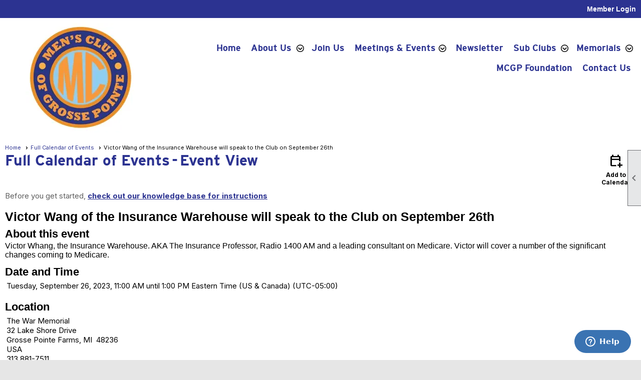

--- FILE ---
content_type: text/css
request_url: https://mcgp.clubexpress.com/clubs/315317/css/fonts.css?v=1
body_size: 223
content:
@import url('//s3.amazonaws.com/ClubExpressFonts/Ce-symbol/stylesheet.css');
@import url('//s3.amazonaws.com/ClubExpressFonts/clubvetica/stylesheet.css');
@import url('//s3.amazonaws.com/ClubExpressFonts/clubvetica/stylesheet.css');
@import url('//s3.us-east-1.amazonaws.com/ClubExpressFonts/Interstate/stylesheet.css');
@import url('//s3.us-east-1.amazonaws.com/ClubExpressFonts/Interstate/stylesheet.css');


--- FILE ---
content_type: text/css
request_url: https://mcgp.clubexpress.com/clubs/315317/css/generated.css
body_size: 1257
content:
#twentyfive_seventyfive-705909949 ul.site-menu li span span { 
	background-color:#FFF;
	color:#2c3391;
	font-size:18px;
	font-family:'Interstate-Bold',sans-serif;
	padding-right:30px;
	background-image:url(https://s3.us-east-1.amazonaws.com/ClubExpressWebFiles/layout_resources/menu_resources/20/down.png);
	background-position:95% 50%;
	font-weight:bold;
}
#twentyfive_seventyfive-705909949 ul.site-menu li span a { 
	color:#2c3391;
	font-size:18px;
	font-family:'Interstate-Bold',sans-serif;
	float:left;
	display:block;
	text-decoration:none;
	line-height:30px;
	white-space:nowrap;
	font-weight:bold;
}
#twentyfive_seventyfive-705909949 ul.site-menu span { 
	font-weight:normal;
	color:#000000;
	font-size:15px;
	font-family: 'Arimo', sans-serif;
}
#twentyfive_seventyfive-705909949 ul.site-menu span span { 
	font-weight:normal;
	color:#000000;
	font-size:15px;
	font-family: 'Arimo', sans-serif;
}
#twentyfive_seventyfive-705909949 ul.site-menu { 
	margin:0 auto;
	padding:0;
	height:auto;
	width:100%;
	display:block;
	background-color:#FFF;
}
#twentyfive_seventyfive-705909949 ul.site-menu li { 
	padding:0px;
	line-height:30px;
	background-image:none;
	background-color:#FFF;
	color:#2c3391;
}
#twentyfive_seventyfive-705909949 ul.site-menu ul.sub-menu li { 
	border:none;
	width:100%;
	padding:5px;
	background-color:#eb9027;
	max-width:250px;
	border-radius:0px;
	background:#eb9027;
}
#twentyfive_seventyfive-705909949 ul.site-menu ul.sub-menu li.submenu-name:hover { 
	border:none;
	width:100%;
	padding:5px;
	background-color:#eb9027;
	background:#eb9027;
}
#twentyfive_seventyfive-705909949 ul.site-menu ul.sub-menu li:hover { 
	background-color:#d4d4d4;
}
#twentyfive_seventyfive-705909949 ul.site-menu ul.sub-menu li.selected-menu-item { 
	background-color:#FFFFFF;
}
#twentyfive_seventyfive-705909949 ul.site-menu li a span { 
	float:left;
	display:block;
}
#twentyfive_seventyfive-705909949 ul.site-menu li.menu-separator { 
	padding:0px;
	height:0px;
	width:0px;
}
#twentyfive_seventyfive-705909949 ul.site-menu li:hover span span { 
	color:#eb9027;
	background-color:#FFF;
}
#twentyfive_seventyfive-705909949 ul.site-menu li:hover { 
	background-color:transparent;
}
#twentyfive_seventyfive-705909949 ul.site-menu ul.sub-menu { 
	border:1px solid #CDCDCD;
	padding-right:10px;
	box-shadow:3px 3px 6px -3px #000;
	background-color:#eb9027;
	background:#eb9027;
}
#twentyfive_seventyfive-705909949 ul.site-menu ul.sub-menu.mega-sub ul.sub-menu { 
	border:none;
	box-shadow:none;
	padding-right:0px;
}
#twentyfive_seventyfive-705909949 ul.site-menu ul.sub-menu li span a { 
	padding:0px;
	width:100%;
	color:#2c3391;
	background-color:transparent;
	font-size:18px;
	font-weight:bold;
	text-shadow:none;
	font-family:'Interstate-Regular',sans-serif;
}
#twentyfive_seventyfive-705909949 ul.site-menu ul.sub-menu li span a:hover { 
	width:100%;
	color:#2c3391;
	background-color:transparent;
}
#twentyfive_seventyfive-705909949 ul.site-menu ul.sub-menu li.selected-menu-item a:hover { 
	color:#6c6c6c;
}
#twentyfive_seventyfive-705909949 ul.site-menu ul.sub-menu li.menu-separator { 
	padding-top:1px;
	padding-bottom:1px;
	padding-right:10px;
	background-color:#000000;
}
#twentyfive_seventyfive-705909949 ul.site-menu ul.sub-menu li:first-child { 
	border-top-left-radius:10px;
	border-top-right-radius:10px;
}
#twentyfive_seventyfive-705909949 ul.site-menu ul.sub-menu li:last-child { 
	border-bottom-left-radius:10px;
	border-bottom-right-radius:10px;
}
#twentyfive_seventyfive-705909949 ul.site-menu ul.sub-menu li:first-child:after { 
	content:'';
	position:absolute;
	top:-9px;
	left:25%;
	width: 16px;
	height: 9px;
	background-image:url(https://s3.us-east-1.amazonaws.com/ClubExpressWebFiles/layout_resources/menu_resources/20/regp.png);
}
#twentyfive_seventyfive-705909949 ul.site-menu ul.sub-menu li:first-child:hover::after { 
	content:'';
	position:absolute;
	top:-9px;
	left:25%;
	width: 16px;
	height: 9px;
	background-image:url(https://s3.us-east-1.amazonaws.com/ClubExpressWebFiles/layout_resources/menu_resources/20/ovp.png);
}
#twentyfive_seventyfive-705909949 ul.site-menu ul.sub-menu.mega-sub ul.sub-menu li:first-child:after { 
	display:none;
}
#twentyfive_seventyfive-705909949 ul.site-menu ul.sub-menu.mega-sub ul.sub-menu:first-child li:last-child { 
	border-bottom-left-radius:10px;
	border-bottom-right-radius:0px;
}
#twentyfive_seventyfive-705909949 ul.site-menu ul.sub-menu.mega-sub ul.sub-menu:last-child li:last-child { 
	border-bottom-left-radius:0px;
	border-bottom-right-radius:10px;
}
#twentyfive_seventyfive-705909949 ul.site-menu li.sub-parent:hover ul { 
	border:1px solid #000;
	border-radius:10px;
}
#twentyfive_seventyfive-705909949 ul.site-menu li span a:hover { 
	color:#eb9027;
}
#twentyfive_seventyfive-705909949 ul.site-menu li.selected-menu-item { 
	font-style:normal;
	background-color:#FFF;
}
#twentyfive_seventyfive-705909949 ul.site-menu li.selected-menu-item span a { 
	font-style:normal;
	color:#2c3391;
}
#twentyfive_seventyfive-705909949 ul.sub-menu li:hover { 
	background-color:#FFF;
}
#twentyfive_seventyfive-705909949 ul.site-menu li.selected-menu-item span a:hover { 
	color:#eb9027;
}
#twentyfive_seventyfive-705909949 ul.horizontal.site-menu li:hover { 
	background-color:#FFF;
}
#twentyfive_seventyfive-705909949 ul.sub-menu ul.sub-menu li span a { 
	color:#000;
}
#twentyfive_seventyfive-705909949 ul.horizontal.site-menu ul.sub-menu li span a { 
	color:#000;
}


--- FILE ---
content_type: text/css
request_url: https://mcgp.clubexpress.com/clubs/315317/css/club.css?v=20
body_size: 811
content:
h1 { 
	color:#2c3391;
	font-family:'Interstate-Bold',sans-serif;
	font-size:30px;
}
h2 { 
	color:#000000;
	font-family:Tahoma, Geneva, sans-serif;
	font-weight:bold;
}
h3 { 
	color:#000000;
	font-family:Tahoma, Geneva, sans-serif;
	font-size:22px;
}
a { 
	color:#2c3391;
	font-size:15px;
	font-family:'Interstate-Regular',sans-serif;
	font-weight:bold;
	text-decoration:underline;
}
body { 
	font-size:16px;
	font-family:Tahoma, Geneva, sans-serif;
	background-image:url('//s3.amazonaws.com/ClubExpressClubFiles/315317/css/Les_Braves.jpg');
	background-attachment:fixed;
	background-repeat:no-repeat;
	background-size:cover;
}
.top-container { 
	background-color:#FFFFFF;
}
.user-panel .control-panel-link { 
	color:#ffffff;
	font-size:14px;
	font-family:Arial, sans-serif;
}
.user-panel .login-link { 
	color:#ffffff;
	font-size:14px;
	font-family:Arial, sans-serif;
	font-weight:bold;
}
.layout-widget #user_panel_widget .panel-checklist-link { 
	color:#FFF;
}
.panel-welcome-message { 
	color:#ffffff;
	font-size:14px;
	font-family:Arial, sans-serif;
}
.favorites-hover { 
	color:#ffffff;
	font-size:14px;
	font-family:Arial, sans-serif;
}
.material-icons.favorite-icon { 
	color:#ffffff;
}
#layout_wrapper { 
	max-width:initial;
}
a.ce-button { 
	color:#ffffff;
	font-size:16px;
	background-color:#2c3391;
	border-radius:10px;
	border-width:2px;
	border-color:#ffffff;
	background-image:none;
	padding-left:5px;
	padding-right:5px;
	padding-top:10px;
	padding-bottom:10px;
	font-family:'Interstate-Bold',sans-serif;
}
a.ce-button:hover { 
	color:#ffffff;
	background-color:#eb9027;
	border-width:2px;
	border-color:#ffffff;
	background-image:none;
}
.user-panel .login-link.ce-button { 
	color:Black;
	font-weight:bold;
}
div.instruction-text { 
	color:#5e5e5e;
	font-size:13px;
	font-family:'Interstate-Regular',sans-serif;
	display:block;
}


--- FILE ---
content_type: text/css
request_url: https://mcgp.clubexpress.com/clubs/315317/css/custom.css?v=20
body_size: 405
content:
footer {
background-color:#2c3391;
}

#fifty_fifty-1164081211,
#build_container #fifty_fifty-1164081211,
#four_column-1569349869,
#build_container #four_column-1569349869  {
background-color:var(--colorSec);
}
#twentyfive_seventyfive-705909949 .threequarter .inner-column {
padding-top:30px;
}
#twentyfive_seventyfive-705909949 ul.site-menu li.sub-parent:hover ul {
background-color:transparent;
border:none;
}
#twentyfive_seventyfive-705909949 ul.site-menu ul.sub-menu li {
background-color: #eb9027;
}
#twentyfive_seventyfive-705909949 ul.site-menu ul.sub-menu li span a{
text-transform:none;
}
#twentyfive_seventyfive-705909949 ul.site-menu ul.sub-menu li:hover {
background-color: #eeeeee;
}

--- FILE ---
content_type: text/css
request_url: https://s3.amazonaws.com/ClubExpressFonts/Ce-symbol/stylesheet.css
body_size: 449
content:

@font-face {
    font-family: 'Ce-symbols';
    src: url('ce_symbols-webfont.eot');
    src: url('ce_symbols-webfont.eot?#iefix') format('embedded-opentype'),
         url('ce_symbols-webfont.woff2') format('woff2'),
         url('ce_symbols-webfont.woff') format('woff'),
         url('ce_symbols-webfont.ttf') format('truetype'),
         url('ce_symbols-webfont.svg#Ce-symbols') format('svg');
    font-weight: normal;
    font-style: normal;

}